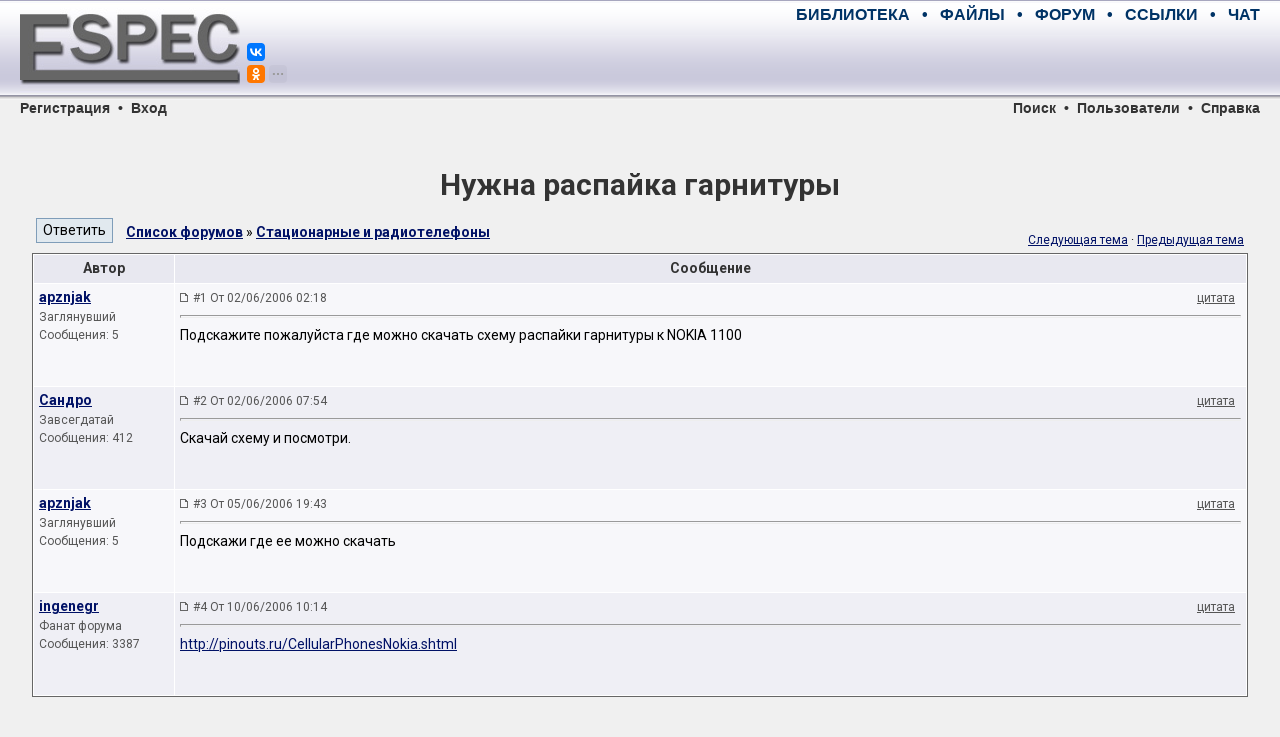

--- FILE ---
content_type: text/html; charset=utf-8
request_url: https://www.google.com/recaptcha/api2/aframe
body_size: 268
content:
<!DOCTYPE HTML><html><head><meta http-equiv="content-type" content="text/html; charset=UTF-8"></head><body><script nonce="0lREqXGivp_KMKBupW3Fig">/** Anti-fraud and anti-abuse applications only. See google.com/recaptcha */ try{var clients={'sodar':'https://pagead2.googlesyndication.com/pagead/sodar?'};window.addEventListener("message",function(a){try{if(a.source===window.parent){var b=JSON.parse(a.data);var c=clients[b['id']];if(c){var d=document.createElement('img');d.src=c+b['params']+'&rc='+(localStorage.getItem("rc::a")?sessionStorage.getItem("rc::b"):"");window.document.body.appendChild(d);sessionStorage.setItem("rc::e",parseInt(sessionStorage.getItem("rc::e")||0)+1);localStorage.setItem("rc::h",'1765574635564');}}}catch(b){}});window.parent.postMessage("_grecaptcha_ready", "*");}catch(b){}</script></body></html>

--- FILE ---
content_type: application/javascript; charset=utf-8
request_url: https://monitor.espec.ws/templates/common.js
body_size: 1076
content:
function FetchObject(A) {
	if (document.getElementById) {
		return document.getElementById(A)
	} else {
		if (document.all) {
			return document.all[A]
		} else {
			if (document.layers) { return document.layers[A] }
			else { return null }
		}
	}
}

function ToggleCollapse(A) {
	var D = FetchObject("collapseobj_" + A);
	var B = FetchObject("collapseimg_" + A);
	var C = FetchObject("collapsecel_" + A);

	if (!D) { if (B) { B.style.display = "none" } return false }
	if (D.style.display == "none") {
		D.style.display = "";
		if (B) {
			img_re = new RegExp("_closed\\.gif$");
			B.src = B.src.replace(img_re, "_opened.gif")
		}
		if (C) {
			cel_re = new RegExp("^(thead|tcat)(_closed)$");
			C.className = C.className.replace(cel_re, "$1")
		}
	} else {
		if (D.style.display != "none") {
			D.style.display = "none";
			if (B) {
				img_re = new RegExp("_opened\\.gif$");
				B.src = B.src.replace(img_re, "_closed.gif")
			}
			if (C) {
				cel_re = new RegExp("^(thead|tcat)$");
				C.className = C.className.replace(cel_re, "$1_collapsed")
			}
		}
	}
	return false
}